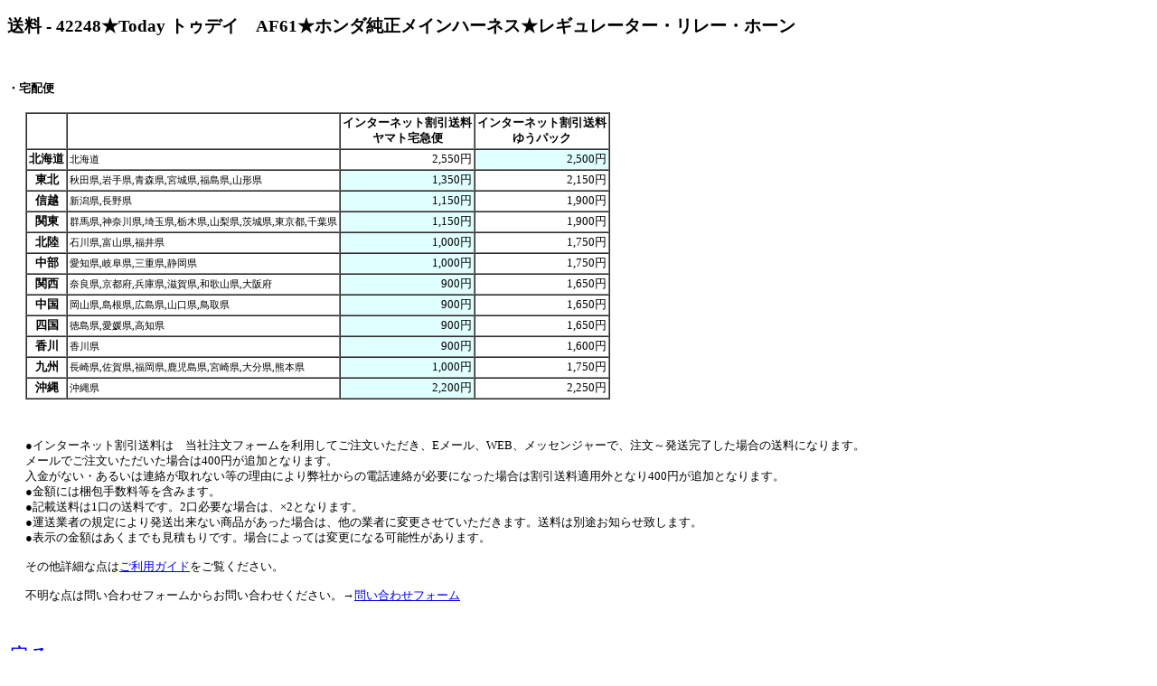

--- FILE ---
content_type: text/html
request_url: http://rtc.no-ip.org/web/soryo.php?f_oku=0&zid=42248&PHPSESSID=rfqcmio4t610ma65q57ls6lg04
body_size: 5518
content:

<?xml version='1.0' encoding='Shift_JIS' ?>
<!DOCTYPE html PUBLIC '-//WAPFORUM//DTD XHTML Mobile 1.0//EN' 'http://www.wapforum.org/DTD/xhtml-mobile10.dtd'>
<html xmlns='http://www.w3.org/1999/xhtml' lang='ja' xml:lang='ja'>
<head>
	<STYLE type='text/css'><!--
		body {font-size: 0.8em;}
	--></STYLE>
	<meta http-equiv='Content-Type' content='application/xhtml+xml ; charset=Shift_JIS' />
	<meta http-equiv='Content-Style-Type'  content='text/css' />

<meta name='robots' content='index,follow' />
<meta name='description' content='リサイクルパーツImitation.BLUE 四国香川中古二輪パーツリサイクルショップ。地元特産品等も取り扱い。' />
<meta name='Keywords' content='バイク,オートバイ,二輪,中古,リサイクル,部品,パーツ,通信販売,買取,香川,四国'>
<base href='http://rtc.no-ip.org/web/soryo.php' target='_self'> 
<title>イミテーションブルー　送料</title>

<div id="fb-root"></div>
<script>(function(d, s, id) {
  var js, fjs = d.getElementsByTagName(s)[0];
  if (d.getElementById(id)) return;
  js = d.createElement(s); js.id = id;
  js.src = "//connect.facebook.net/ja_JP/sdk.js#xfbml=1&version=v2.6";
  fjs.parentNode.insertBefore(js, fjs);
}(document, 'script', 'facebook-jssdk'));</script>

<script type='text/javascript'>
<!--



// -->
</script>
</head>
<body  class='zentai_gray'>
<h2>送料 - 42248★Today トゥデイ　AF61★ホンダ純正メインハーネス★レギュレーター・リレー・ホーン</h2>

<br />

<h4>・宅配便</h4>

<!--
<center>

<font color='red'><b>
【重要】<br />
<u>
下記一覧には表示されていますが、原則的にゆうパックは利用できません。
<br />ヤマト宅急便での発送になります。ご了承下さい。<br /><br />
</u>
</b></font>

</center>
-->


<table cellpadding='2' cellspacing='0' bgcolor='#ffffff' border='1' style='margin-left:20px; margin-top:5px;'>
	<tr>
		<td></td>
		<td></td>
		<th>インターネット割引送料<br />ヤマト宅急便</th>
		<th>インターネット割引送料<br />ゆうパック</th>
	</tr>

		<tr>
			<th>北海道</th>
			<td><small>北海道</small></td>
			<td align='right'  >2,550円</td>
			<td align='right'  bgcolor='#e0ffff' >2,500円</td>
		</tr>
		<tr>
			<th>東北</th>
			<td><small>秋田県,岩手県,青森県,宮城県,福島県,山形県</small></td>
			<td align='right'  bgcolor='#e0ffff' >1,350円</td>
			<td align='right'  >2,150円</td>
		</tr>
		<tr>
			<th>信越</th>
			<td><small>新潟県,長野県</small></td>
			<td align='right'  bgcolor='#e0ffff' >1,150円</td>
			<td align='right'  >1,900円</td>
		</tr>
		<tr>
			<th>関東</th>
			<td><small>群馬県,神奈川県,埼玉県,栃木県,山梨県,茨城県,東京都,千葉県</small></td>
			<td align='right'  bgcolor='#e0ffff' >1,150円</td>
			<td align='right'  >1,900円</td>
		</tr>
		<tr>
			<th>北陸</th>
			<td><small>石川県,富山県,福井県</small></td>
			<td align='right'  bgcolor='#e0ffff' >1,000円</td>
			<td align='right'  >1,750円</td>
		</tr>
		<tr>
			<th>中部</th>
			<td><small>愛知県,岐阜県,三重県,静岡県</small></td>
			<td align='right'  bgcolor='#e0ffff' >1,000円</td>
			<td align='right'  >1,750円</td>
		</tr>
		<tr>
			<th>関西</th>
			<td><small>奈良県,京都府,兵庫県,滋賀県,和歌山県,大阪府</small></td>
			<td align='right'  bgcolor='#e0ffff' >900円</td>
			<td align='right'  >1,650円</td>
		</tr>
		<tr>
			<th>中国</th>
			<td><small>岡山県,島根県,広島県,山口県,鳥取県</small></td>
			<td align='right'  bgcolor='#e0ffff' >900円</td>
			<td align='right'  >1,650円</td>
		</tr>
		<tr>
			<th>四国</th>
			<td><small>徳島県,愛媛県,高知県</small></td>
			<td align='right'  bgcolor='#e0ffff' >900円</td>
			<td align='right'  >1,650円</td>
		</tr>
		<tr>
			<th>香川</th>
			<td><small>香川県</small></td>
			<td align='right'  bgcolor='#e0ffff' >900円</td>
			<td align='right'  >1,600円</td>
		</tr>
		<tr>
			<th>九州</th>
			<td><small>長崎県,佐賀県,福岡県,鹿児島県,宮崎県,大分県,熊本県</small></td>
			<td align='right'  bgcolor='#e0ffff' >1,000円</td>
			<td align='right'  >1,750円</td>
		</tr>
		<tr>
			<th>沖縄</th>
			<td><small>沖縄県</small></td>
			<td align='right'  bgcolor='#e0ffff' >2,200円</td>
			<td align='right'  >2,250円</td>
		</tr>
</table>
<br /><br />

<p style='margin-left:20px;'>
●インターネット割引送料は　当社注文フォームを利用してご注文いただき、Eメール、WEB、メッセンジャーで、注文～発送完了した場合の送料になります。<br />
メールでご注文いただいた場合は400円が追加となります。<br />
入金がない・あるいは連絡が取れない等の理由により弊社からの電話連絡が必要になった場合は割引送料適用外となり400円が追加となります。<br />
●金額には梱包手数料等を含みます。<br />
●記載送料は1口の送料です。2口必要な場合は、×2となります。<br />
<!--
●<font color='blue'>オイル・スプレー類はゆうパックでの発送となります。</font>ご注意下さい。<br />
-->
●運送業者の規定により発送出来ない商品があった場合は、他の業者に変更させていただきます。送料は別途お知らせ致します。<br />
●表示の金額はあくまでも見積もりです。場合によっては変更になる可能性があります。<br /><br />

その他詳細な点は<a href='help.php?PHPSESSID=rfqcmio4t610ma65q57ls6lg04#hasso-hoho'>ご利用ガイド</a>をご覧ください。
<br /><br />
不明な点は問い合わせフォームからお問い合わせください。→<a href='index_toiawase.php?f_oku=0&zid=42248&amp;PHPSESSID=rfqcmio4t610ma65q57ls6lg04'>問い合わせフォーム</a>
<br /><br /><br />
</p>
<div class='text_center'><font size='5'><a href='../db/zaiko.php?vewid=42248&amp;PHPSESSID=rfqcmio4t610ma65q57ls6lg04' onclick='window.close();'>戻る</a></font></div>
<br /><br /><br />

</body>
</html>
